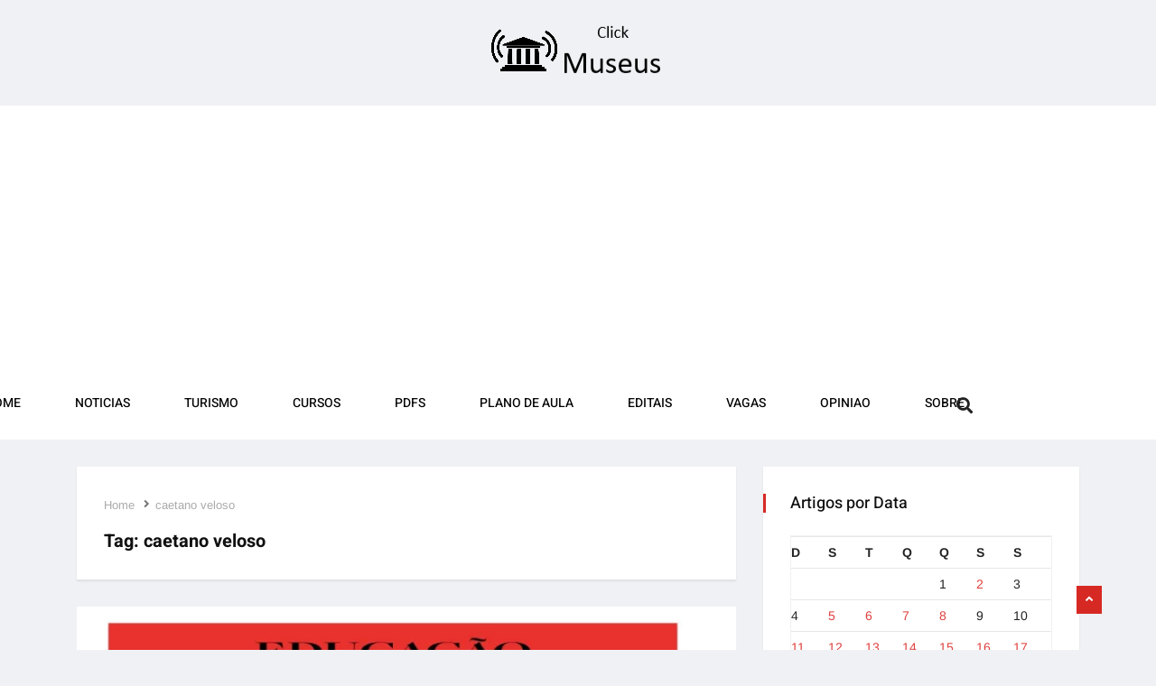

--- FILE ---
content_type: text/html; charset=utf-8
request_url: https://www.google.com/recaptcha/api2/aframe
body_size: 266
content:
<!DOCTYPE HTML><html><head><meta http-equiv="content-type" content="text/html; charset=UTF-8"></head><body><script nonce="e59kFJ9oNjclgkVhi4A3xQ">/** Anti-fraud and anti-abuse applications only. See google.com/recaptcha */ try{var clients={'sodar':'https://pagead2.googlesyndication.com/pagead/sodar?'};window.addEventListener("message",function(a){try{if(a.source===window.parent){var b=JSON.parse(a.data);var c=clients[b['id']];if(c){var d=document.createElement('img');d.src=c+b['params']+'&rc='+(localStorage.getItem("rc::a")?sessionStorage.getItem("rc::b"):"");window.document.body.appendChild(d);sessionStorage.setItem("rc::e",parseInt(sessionStorage.getItem("rc::e")||0)+1);localStorage.setItem("rc::h",'1769032218130');}}}catch(b){}});window.parent.postMessage("_grecaptcha_ready", "*");}catch(b){}</script></body></html>